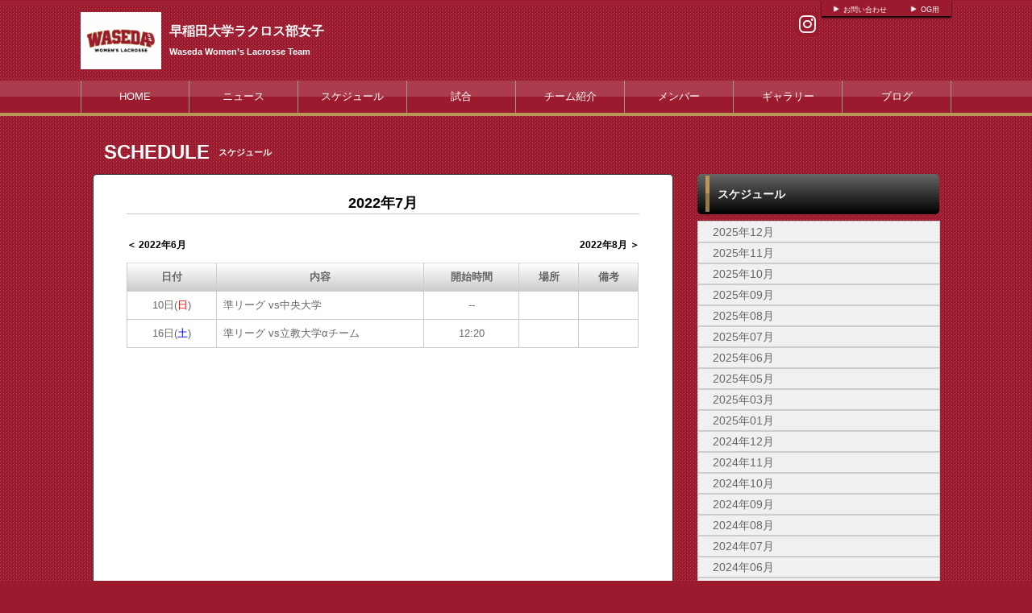

--- FILE ---
content_type: text/html; charset=UTF-8
request_url: https://w-lax.com/schedule/index/year/2022/month/7
body_size: 5114
content:
<!doctype html>
<html lang="ja">
    <head>
		<meta charset="UTF-8">
	<meta name="description" content="早稲田大学ラクロス部女子 年間スケジュール">
	<meta name="keywords" content="早稲田大学ラクロス部女子,早稲田　ラクロス　女子">
<meta property="og:site_name" content="早稲田大学ラクロス部女子" />
	<meta property="og:title" content="年間スケジュール" data-p="test" />
<meta property="og:locale" content="ja_JP" />
<meta name="twitter:card" content="summary_large_image" />
	<!-- default -->
	<meta property="og:image" content="http://d2a0v1x7qvxl6c.cloudfront.net/files/spohp/share_img/5e9f9a8b931f7.jpg" />
	<meta name="twitter:image" content="http://d2a0v1x7qvxl6c.cloudfront.net/files/spohp/share_img/5e9f9a8b931f7.jpg" />


	<title>早稲田大学ラクロス部女子 年間スケジュール</title>
	<link rel="shortcut icon" href="https://d2a0v1x7qvxl6c.cloudfront.net/files/spohp/ico/650847ca04042.ico">
<link rel="index" href="/">


<!-- Google tag (gtag.js) -->
<script async src="https://www.googletagmanager.com/gtag/js?id=G-G68P7Q8D6B"></script>
<script>
	window.dataLayer = window.dataLayer || [];
	function gtag(){dataLayer.push(arguments);}
	gtag('js', new Date());

	gtag('config', 'G-G68P7Q8D6B');
</script>

			<script>
    
    (function(i, s, o, g, r, a, m) {
        i['GoogleAnalyticsObject'] = r;
        i[r] = i[r] || function() {
            (i[r].q = i[r].q || []).push(arguments)
        }, i[r].l = 1 * new Date();
        a = s.createElement(o),
            m = s.getElementsByTagName(o)[0];
        a.async = 1;
        a.src = g;
        m.parentNode.insertBefore(a, m)
    })(window, document, 'script', '//www.google-analytics.com/analytics.js', 'ga');

    ga('create', 'UA-43670176-1',  'w-lax.com', {'allowLinker': true});
    ga('require', 'linker');
    ga('send', 'pageview');

    
    </script>
	

<link href="/base/libs/froala_latest/css/froala_style.min.css" media="screen" rel="stylesheet" type="text/css" >


        

        <link rel="stylesheet" href="/base/bootstrap/css/bootstrap.css">
		<link rel="stylesheet" href="/css/non-responsive.css">
		<link rel="stylesheet" href="/type/entry/css/style.css">

        <link rel="stylesheet" href="/css/spohp.css.php?m=ffffff&s=9c1a2e&a=b9975b&b=9c1a2e&g=yes&mc=8&cache=2">
        <link rel="stylesheet" href="/css/category.css">
                <link rel="stylesheet" href="/css/schedule.css?v=6">
                <link rel="stylesheet" href="/css/extends.css?v=4">
		<link rel="stylesheet" href="/bower_components/jquery-colorbox/example1/colorbox.css" />
        <link rel="stylesheet" href="/libs/sidr/stylesheets/jquery.sidr.light.css">
        <link href="//netdna.bootstrapcdn.com/bootstrap/3.0.0/css/bootstrap-glyphicons.css" rel="stylesheet">
		<link href="//cdnjs.cloudflare.com/ajax/libs/font-awesome/4.6.3/css/font-awesome.min.css" rel="stylesheet">
		<link href="//cdnjs.cloudflare.com/ajax/libs/font-awesome/6.4.2/css/all.min.css" rel="stylesheet">

        <link rel="stylesheet" type="text/css" href="https://cdnjs.cloudflare.com/ajax/libs/slick-carousel/1.8.1/slick.min.css"/>
        <link rel="stylesheet" type="text/css" href="https://cdnjs.cloudflare.com/ajax/libs/slick-carousel/1.8.1/slick-theme.min.css"/>

        <link rel="stylesheet" href="/css/master.css?v=2">

        		<script src="//ajax.googleapis.com/ajax/libs/jquery/1.11.0/jquery.min.js"></script>


    </head>

    <body class="bgcolor team-90">
        <div id="fb-root"></div>
        <script>(function(d, s, id) {
				var js, fjs = d.getElementsByTagName(s)[0];
				if (d.getElementById(id))
					return;
				js = d.createElement(s);
				js.id = id;
				js.src = "//connect.facebook.net/ja_JP/all.js#xfbml=1&appId=365421330212686";
				fjs.parentNode.insertBefore(js, fjs);
			}(document, 'script', 'facebook-jssdk'));</script>
        <!--ヘッダー部分-->

		        <div id="head" class="textcolor bgcolor row">
			<div class="linkbar" >
				<div class="linkbarbg subcolor">
										<div class="head-link-item"><img src="/img/play_white.png" style="width:10px; "><a href="/contact" style="margin-left:4px;">お問い合わせ</a></div>
										<div class="head-link-item"><img src="/img/play_white.png" style="width:10px; "><a href="/restrict/" style="margin-left:4px;">OG用</a></div>
									</div>    
			</div>

            <div >
                                <a href="/">
                    <div id="logo">
                        <span class="img_contain" style="background-image:url(https://d2a0v1x7qvxl6c.cloudfront.net/files/spohp/setting/95/1186811024650848e7d6e4c.jpg)" ></span>
                    </div>
                </a>
                
                <div id="name" class="textcolor " >
                    <h1 class="name_title_main" style=""><a href="/">早稲田大学ラクロス部女子</a></h1>
                    <h2 style="font-size:11px; margin-top:0px;font-weight:bold;">Waseda Women’s Lacrosse Team</h2>
                </div>
				                				<div class="infobar ">
					<div class="sns-list">
																								<a href="https://www.instagram.com/wasedalax/?hl=ja" target="_blank"><i class="fa-brands fa-instagram" aria-hidden="true"></i></a>
											</div>
									</div>
            </div>
        </div>
        <!--ヘッダー部分ここまで-->
        <div >
			            <!--メニュー部分-->
<div id="menu" class="subcolor middle theme-color3-border">
	<div class="grange"></div>
	<div id="shine">
	</div>
	<div class="homeouter">
		<div class="home menu">
			<ul>
                
				    <li class="menucol"><a href="/">HOME</a></li>
                                                    <li class="menucol" ><a  href="/news">ニュース</a>                                            </li>
                                    <li class="menucol" ><a  href="/schedule">スケジュール</a>                                            </li>
                                    <li class="menucol" ><a  href="/game">試合</a>                                            </li>
                                    <li class="menucol" ><a  href="/team">チーム紹介</a>                                            </li>
                                    <li class="menucol" ><a  href="/player">メンバー</a>                                            </li>
                                    <li class="menucol" ><a  href="/album">ギャラリー</a>                                            </li>
                                    <li class="menucol" ><a  href="/blog">ブログ</a>                                            </li>
                			</ul>
		</div>
	</div>
			
</div>
			<div class="accentcolor"></div>

			            
            <div class="row" style='max-width:1080px;margin:0 auto;'> 
                <!--メニュー部分ここまで-->
			                <div class='col-md-8 main-content ' >

					 <!--コンテンツ部分-->

<div id="title">	
    <div class="fontfirst">SCHEDULE</div>
    <h2 class="fontsecond">スケジュール</h2>
    
    <br style="clear:both" />
</div>

<div id="main">

    <div id="contents" class="maincolor-nograd">

                    <div class="contentstitle">2022年7月</div>
                        <div class="month_pager">
                <div class="lastmonth">
                    <a href="/schedule/index/year/2022/month/6">＜ 2022年6月</a></div>
                                                    <div class="nextmonth"><a href="/schedule/index/year/2022/month/8">2022年8月 ＞</a></div>
                            </div>

            <div class="scheinfo ">

                <table class="table">
                    <tr>
                        <th>日付</th>
                        <th>内容</th>
                        <th >開始時間</th>
                                                <th>場所</th>
                        <th >備考</th>
                    </tr>
                                                                                            <tr>
                                <td rowspan="1">10日(<span class='sunday'>日</span>)</td>
                                <td class="body">準リーグ vs中央大学</td>
                                <td >--</td>
                                                                <td></td>
                                <td ></td>
                            </tr>
                                                                                                <tr>
                                <td rowspan="1">16日(<span class='saturday'>土</span>)<div class="visible-xs">12:20</div></td>
                                <td class="body">準リーグ vs立教大学αチーム</td>
                                <td >12:20</td>
                                                                <td></td>
                                <td ></td>
                            </tr>
                                            
                </table>
            </div>
            </div>
</div>
<!--コンテンツ部分ここまで-->
			</div>
							<!--サイドカラム部分-->



<script async src="//content.playerapp.tokyo/build/widget.js" charset="utf-8"></script>
<div class="side col-md-4 side-content " >

    
    <div class="side-background">

    <div class="categorytitlebg">
<div class="sideaccent1 accentcolor">
                <div class="sideaccent2"></div>
            </div>
        <div class="categorytitle">スケジュール</div>

    </div>

    <ul class="categoryul" style="list-style:none;">
                    <li>

                <div class="categorybg">
                    <div class="categoryline"><a href="/schedule/index/year/2025/month/12">2025年12月</a></div>
                </div>
            </li>
                    <li>

                <div class="categorybg">
                    <div class="categoryline"><a href="/schedule/index/year/2025/month/11">2025年11月</a></div>
                </div>
            </li>
                    <li>

                <div class="categorybg">
                    <div class="categoryline"><a href="/schedule/index/year/2025/month/10">2025年10月</a></div>
                </div>
            </li>
                    <li>

                <div class="categorybg">
                    <div class="categoryline"><a href="/schedule/index/year/2025/month/09">2025年09月</a></div>
                </div>
            </li>
                    <li>

                <div class="categorybg">
                    <div class="categoryline"><a href="/schedule/index/year/2025/month/08">2025年08月</a></div>
                </div>
            </li>
                    <li>

                <div class="categorybg">
                    <div class="categoryline"><a href="/schedule/index/year/2025/month/07">2025年07月</a></div>
                </div>
            </li>
                    <li>

                <div class="categorybg">
                    <div class="categoryline"><a href="/schedule/index/year/2025/month/06">2025年06月</a></div>
                </div>
            </li>
                    <li>

                <div class="categorybg">
                    <div class="categoryline"><a href="/schedule/index/year/2025/month/05">2025年05月</a></div>
                </div>
            </li>
                    <li>

                <div class="categorybg">
                    <div class="categoryline"><a href="/schedule/index/year/2025/month/03">2025年03月</a></div>
                </div>
            </li>
                    <li>

                <div class="categorybg">
                    <div class="categoryline"><a href="/schedule/index/year/2025/month/01">2025年01月</a></div>
                </div>
            </li>
                    <li>

                <div class="categorybg">
                    <div class="categoryline"><a href="/schedule/index/year/2024/month/12">2024年12月</a></div>
                </div>
            </li>
                    <li>

                <div class="categorybg">
                    <div class="categoryline"><a href="/schedule/index/year/2024/month/11">2024年11月</a></div>
                </div>
            </li>
                    <li>

                <div class="categorybg">
                    <div class="categoryline"><a href="/schedule/index/year/2024/month/10">2024年10月</a></div>
                </div>
            </li>
                    <li>

                <div class="categorybg">
                    <div class="categoryline"><a href="/schedule/index/year/2024/month/09">2024年09月</a></div>
                </div>
            </li>
                    <li>

                <div class="categorybg">
                    <div class="categoryline"><a href="/schedule/index/year/2024/month/08">2024年08月</a></div>
                </div>
            </li>
                    <li>

                <div class="categorybg">
                    <div class="categoryline"><a href="/schedule/index/year/2024/month/07">2024年07月</a></div>
                </div>
            </li>
                    <li>

                <div class="categorybg">
                    <div class="categoryline"><a href="/schedule/index/year/2024/month/06">2024年06月</a></div>
                </div>
            </li>
                    <li>

                <div class="categorybg">
                    <div class="categoryline"><a href="/schedule/index/year/2024/month/05">2024年05月</a></div>
                </div>
            </li>
                    <li>

                <div class="categorybg">
                    <div class="categoryline"><a href="/schedule/index/year/2024/month/03">2024年03月</a></div>
                </div>
            </li>
                    <li>

                <div class="categorybg">
                    <div class="categoryline"><a href="/schedule/index/year/2023/month/12">2023年12月</a></div>
                </div>
            </li>
                    <li>

                <div class="categorybg">
                    <div class="categoryline"><a href="/schedule/index/year/2023/month/09">2023年09月</a></div>
                </div>
            </li>
                    <li>

                <div class="categorybg">
                    <div class="categoryline"><a href="/schedule/index/year/2023/month/08">2023年08月</a></div>
                </div>
            </li>
                    <li>

                <div class="categorybg">
                    <div class="categoryline"><a href="/schedule/index/year/2023/month/07">2023年07月</a></div>
                </div>
            </li>
                    <li>

                <div class="categorybg">
                    <div class="categoryline"><a href="/schedule/index/year/2023/month/06">2023年06月</a></div>
                </div>
            </li>
                    <li>

                <div class="categorybg">
                    <div class="categoryline"><a href="/schedule/index/year/2023/month/05">2023年05月</a></div>
                </div>
            </li>
                    <li>

                <div class="categorybg">
                    <div class="categoryline"><a href="/schedule/index/year/2023/month/03">2023年03月</a></div>
                </div>
            </li>
                    <li>

                <div class="categorybg">
                    <div class="categoryline"><a href="/schedule/index/year/2022/month/10">2022年10月</a></div>
                </div>
            </li>
                    <li>

                <div class="categorybg">
                    <div class="categoryline"><a href="/schedule/index/year/2022/month/09">2022年09月</a></div>
                </div>
            </li>
                    <li>

                <div class="categorybg">
                    <div class="categoryline"><a href="/schedule/index/year/2022/month/08">2022年08月</a></div>
                </div>
            </li>
                    <li>

                <div class="categorybg">
                    <div class="categoryline"><a href="/schedule/index/year/2022/month/07">2022年07月</a></div>
                </div>
            </li>
                    <li>

                <div class="categorybg">
                    <div class="categoryline"><a href="/schedule/index/year/2021/month/10">2021年10月</a></div>
                </div>
            </li>
                    <li>

                <div class="categorybg">
                    <div class="categoryline"><a href="/schedule/index/year/2021/month/09">2021年09月</a></div>
                </div>
            </li>
                    <li>

                <div class="categorybg">
                    <div class="categoryline"><a href="/schedule/index/year/2021/month/05">2021年05月</a></div>
                </div>
            </li>
                    <li>

                <div class="categorybg">
                    <div class="categoryline"><a href="/schedule/index/year/2021/month/03">2021年03月</a></div>
                </div>
            </li>
                    <li>

                <div class="categorybg">
                    <div class="categoryline"><a href="/schedule/index/year/2020/month/10">2020年10月</a></div>
                </div>
            </li>
                    <li>

                <div class="categorybg">
                    <div class="categoryline"><a href="/schedule/index/year/2019/month/12">2019年12月</a></div>
                </div>
            </li>
                    <li>

                <div class="categorybg">
                    <div class="categoryline"><a href="/schedule/index/year/2019/month/11">2019年11月</a></div>
                </div>
            </li>
                    <li>

                <div class="categorybg">
                    <div class="categoryline"><a href="/schedule/index/year/2019/month/10">2019年10月</a></div>
                </div>
            </li>
                    <li>

                <div class="categorybg">
                    <div class="categoryline"><a href="/schedule/index/year/2019/month/09">2019年09月</a></div>
                </div>
            </li>
                    <li>

                <div class="categorybg">
                    <div class="categoryline"><a href="/schedule/index/year/2019/month/08">2019年08月</a></div>
                </div>
            </li>
                    <li>

                <div class="categorybg">
                    <div class="categoryline"><a href="/schedule/index/year/2019/month/07">2019年07月</a></div>
                </div>
            </li>
                    <li>

                <div class="categorybg">
                    <div class="categoryline"><a href="/schedule/index/year/2019/month/06">2019年06月</a></div>
                </div>
            </li>
                    <li>

                <div class="categorybg">
                    <div class="categoryline"><a href="/schedule/index/year/2019/month/05">2019年05月</a></div>
                </div>
            </li>
                    <li>

                <div class="categorybg">
                    <div class="categoryline"><a href="/schedule/index/year/2019/month/04">2019年04月</a></div>
                </div>
            </li>
                    <li>

                <div class="categorybg">
                    <div class="categoryline"><a href="/schedule/index/year/2019/month/03">2019年03月</a></div>
                </div>
            </li>
                    <li>

                <div class="categorybg">
                    <div class="categoryline"><a href="/schedule/index/year/2019/month/02">2019年02月</a></div>
                </div>
            </li>
                    <li>

                <div class="categorybg">
                    <div class="categoryline"><a href="/schedule/index/year/2018/month/12">2018年12月</a></div>
                </div>
            </li>
                    <li>

                <div class="categorybg">
                    <div class="categoryline"><a href="/schedule/index/year/2018/month/11">2018年11月</a></div>
                </div>
            </li>
                    <li>

                <div class="categorybg">
                    <div class="categoryline"><a href="/schedule/index/year/2018/month/10">2018年10月</a></div>
                </div>
            </li>
                    <li>

                <div class="categorybg">
                    <div class="categoryline"><a href="/schedule/index/year/2018/month/09">2018年09月</a></div>
                </div>
            </li>
                    <li>

                <div class="categorybg">
                    <div class="categoryline"><a href="/schedule/index/year/2018/month/08">2018年08月</a></div>
                </div>
            </li>
                    <li>

                <div class="categorybg">
                    <div class="categoryline"><a href="/schedule/index/year/2018/month/07">2018年07月</a></div>
                </div>
            </li>
                    <li>

                <div class="categorybg">
                    <div class="categoryline"><a href="/schedule/index/year/2018/month/06">2018年06月</a></div>
                </div>
            </li>
                    <li>

                <div class="categorybg">
                    <div class="categoryline"><a href="/schedule/index/year/2018/month/05">2018年05月</a></div>
                </div>
            </li>
                    <li>

                <div class="categorybg">
                    <div class="categoryline"><a href="/schedule/index/year/2018/month/04">2018年04月</a></div>
                </div>
            </li>
                    <li>

                <div class="categorybg">
                    <div class="categoryline"><a href="/schedule/index/year/2018/month/03">2018年03月</a></div>
                </div>
            </li>
                    <li>

                <div class="categorybg">
                    <div class="categoryline"><a href="/schedule/index/year/2018/month/02">2018年02月</a></div>
                </div>
            </li>
                    <li>

                <div class="categorybg">
                    <div class="categoryline"><a href="/schedule/index/year/2017/month/12">2017年12月</a></div>
                </div>
            </li>
                    <li>

                <div class="categorybg">
                    <div class="categoryline"><a href="/schedule/index/year/2017/month/09">2017年09月</a></div>
                </div>
            </li>
                    <li>

                <div class="categorybg">
                    <div class="categoryline"><a href="/schedule/index/year/2017/month/08">2017年08月</a></div>
                </div>
            </li>
                    <li>

                <div class="categorybg">
                    <div class="categoryline"><a href="/schedule/index/year/2017/month/05">2017年05月</a></div>
                </div>
            </li>
                    <li>

                <div class="categorybg">
                    <div class="categoryline"><a href="/schedule/index/year/2017/month/04">2017年04月</a></div>
                </div>
            </li>
                    <li>

                <div class="categorybg">
                    <div class="categoryline"><a href="/schedule/index/year/2017/month/03">2017年03月</a></div>
                </div>
            </li>
                    <li>

                <div class="categorybg">
                    <div class="categoryline"><a href="/schedule/index/year/2017/month/02">2017年02月</a></div>
                </div>
            </li>
                    <li>

                <div class="categorybg">
                    <div class="categoryline"><a href="/schedule/index/year/2016/month/12">2016年12月</a></div>
                </div>
            </li>
                    <li>

                <div class="categorybg">
                    <div class="categoryline"><a href="/schedule/index/year/2016/month/11">2016年11月</a></div>
                </div>
            </li>
                    <li>

                <div class="categorybg">
                    <div class="categoryline"><a href="/schedule/index/year/2016/month/10">2016年10月</a></div>
                </div>
            </li>
                    <li>

                <div class="categorybg">
                    <div class="categoryline"><a href="/schedule/index/year/2016/month/09">2016年09月</a></div>
                </div>
            </li>
                    <li>

                <div class="categorybg">
                    <div class="categoryline"><a href="/schedule/index/year/2016/month/08">2016年08月</a></div>
                </div>
            </li>
                    <li>

                <div class="categorybg">
                    <div class="categoryline"><a href="/schedule/index/year/2016/month/07">2016年07月</a></div>
                </div>
            </li>
                    <li>

                <div class="categorybg">
                    <div class="categoryline"><a href="/schedule/index/year/2016/month/06">2016年06月</a></div>
                </div>
            </li>
                    <li>

                <div class="categorybg">
                    <div class="categoryline"><a href="/schedule/index/year/2016/month/05">2016年05月</a></div>
                </div>
            </li>
                    <li>

                <div class="categorybg">
                    <div class="categoryline"><a href="/schedule/index/year/2016/month/04">2016年04月</a></div>
                </div>
            </li>
                    <li>

                <div class="categorybg">
                    <div class="categoryline"><a href="/schedule/index/year/2016/month/03">2016年03月</a></div>
                </div>
            </li>
                    <li>

                <div class="categorybg">
                    <div class="categoryline"><a href="/schedule/index/year/2016/month/02">2016年02月</a></div>
                </div>
            </li>
                    <li>

                <div class="categorybg">
                    <div class="categoryline"><a href="/schedule/index/year/2015/month/10">2015年10月</a></div>
                </div>
            </li>
                    <li>

                <div class="categorybg">
                    <div class="categoryline"><a href="/schedule/index/year/2015/month/09">2015年09月</a></div>
                </div>
            </li>
                    <li>

                <div class="categorybg">
                    <div class="categoryline"><a href="/schedule/index/year/2015/month/08">2015年08月</a></div>
                </div>
            </li>
                    <li>

                <div class="categorybg">
                    <div class="categoryline"><a href="/schedule/index/year/2015/month/05">2015年05月</a></div>
                </div>
            </li>
        


    </ul>


</div>


    
    <div class="row">
		
				
					<div  class="col-md-12" id="">
				<div class="categorytitlebg">
					<div class="sideaccent1 accentcolor">
						<div class="sideaccent2"></div>
					</div>
					<div class="categorytitle">YouTube</div>
				</div>
									<iframe style='margin-top:8px' width="100%" height="180" src="//www.youtube.com/embed/FYFRJCGsHpI" frameborder="0" allowfullscreen></iframe>
                					<iframe style='margin-top:8px' width="100%" height="180" src="//www.youtube.com/embed/t22MLldaHg0" frameborder="0" allowfullscreen></iframe>
                					<iframe style='margin-top:8px' width="100%" height="180" src="//www.youtube.com/embed/nqnPgdO_4Go" frameborder="0" allowfullscreen></iframe>
                					<iframe style='margin-top:8px' width="100%" height="180" src="//www.youtube.com/embed/jyosjoS8X7M" frameborder="0" allowfullscreen></iframe>
                			</div>
									<div class="col-md-12">
				<div   id="rank">
					<div class="sideaccent1 accentcolor">
						<div class="sideaccent2 sideaccent2-long"></div>
					</div>
					<div class="gametitle">関東学生リーグ戦1部Aブロック</div>
					<div class="ranktitle">順位表</div>
					<div class="rankdate">(2025年1月16日更新)</div>

				</div>
				<table id="ranktable" class="table">
					<tr id="rankitembg">
						<td class="rankitem">順位</td>
						<td class="rankitem">チーム</td>
						<td class="rankitem">勝ち点</td>
						<td class="rankitem">得失点</td>						
					</tr>
											<tr class="ranklinebg "><!--ranklinebgmyteam-->
							<td class="rankline1">1</td><td class="rankline1">明治大学</td><td class="rankline2">13</td><td class="rankline2">25</td>
													</tr>
											<tr class="ranklinebgeven rankmy"><!--ranklinebgmyteam-->
							<td class="rankline1">2</td><td class="rankline1">早稲田大学</td><td class="rankline2">12</td><td class="rankline2">22</td>
													</tr>
											<tr class="ranklinebg "><!--ranklinebgmyteam-->
							<td class="rankline1">3</td><td class="rankline1">立教大学</td><td class="rankline2">10</td><td class="rankline2">23</td>
													</tr>
											<tr class="ranklinebgeven "><!--ranklinebgmyteam-->
							<td class="rankline1">4</td><td class="rankline1">学習院大学</td><td class="rankline2">6</td><td class="rankline2">-2</td>
													</tr>
											<tr class="ranklinebg "><!--ranklinebgmyteam-->
							<td class="rankline1">5</td><td class="rankline1">東京農業大学</td><td class="rankline2">3</td><td class="rankline2">-4</td>
													</tr>
											<tr class="ranklinebgeven "><!--ranklinebgmyteam-->
							<td class="rankline1">6</td><td class="rankline1">明治学院大学</td><td class="rankline2">0</td><td class="rankline2">-64</td>
													</tr>
									</table>
			</div>
				</div>
	    <div class="row">
									<a style="display: block;" target="_blank" href="https://web.cs-park.jp/" onclick="ga('send','event','CSParkWeb_banner','Click','11');">
					<div  class="banner" onload="ga('send','event','CSParkWeb_banner','impression','11');">
						<span class="img_contain" style="background-image:url('https://d2a0v1x7qvxl6c.cloudfront.net/files/spohp/side_banner_common/11/1026786975b697382d7025.jpg')" />
					</div>
				</a>
							
			<a target="_blank" href="http://www.waseda.jp/top/">
				<div  class="banner"  >
					<span class="img_contain" style="background-image:url(http://d2a0v1x7qvxl6c.cloudfront.net/files/spohp/side_banner/238/11532759675587f476d59c1.jpg)" />
				</div>
			</a>
		
			<a target="_blank" href="https://wasedasports-sousupo.com/club-lacrosse/">
				<div  class="banner"  >
					<span class="img_contain" style="background-image:url(https://d2a0v1x7qvxl6c.cloudfront.net/files/spohp/side_banner/240/5413131586788b4e0c37fb.jpg)" />
				</div>
			</a>
		            </div>

    
            <div class="googlead">
            <script async src="//pagead2.googlesyndication.com/pagead/js/adsbygoogle.js"></script>
<!-- SPOHP-SideDisplayBig -->
<ins class="adsbygoogle"
     style="display:inline-block;width:300px;height:250px"
     data-ad-client="ca-pub-5451058279979221"
     data-ad-slot="2954903281"></ins>
<script>
(adsbygoogle = window.adsbygoogle || []).push({});
</script>

        </div>
    

	
	</div>
<!--サイドカラム部分ここまで-->

					</div>
				<!--スポンサー部分-->
		<div id="sponsor" class="" style="margin-top:30px;">

			<div class="sponsortitle textcolor">CLUB SPONSOR</div>
			<div class="sponsorarea row">

                								<div class="col-sm-2 col-md-2 col-lg-2">
					<a target="_blank" href="https://www.suzuyo.co.jp/suzuyogroup/"><div class="footer-banner-container " ><span class="img_contain" style="background-image:url(https://d2a0v1x7qvxl6c.cloudfront.net/files/spohp/footer_banner/514/7106655136610698decbc9.jpg)" ></span></div></a>
				</div>
								<div class="col-sm-2 col-md-2 col-lg-2">
					<a target="_blank" href="http://wlax-redbats.com/"><div class="footer-banner-container " ><span class="img_contain" style="background-image:url(https://d2a0v1x7qvxl6c.cloudfront.net/files/spohp/footer_banner/358/799162730601e9fb374991.jpg)" ></span></div></a>
				</div>
				
			</div>
		</div>
		
		<!--スポンサー部分ここまで-->
		<br style="clear:both" />
        <!--
				-->
		<!--フッター部分-->
				<div id="footer">
			<div class="footcontents">
				<div class="row footlinks">
					<div class="footerarea1 col-md-6">
						<img src="/img/play_white.png" style="width:10px;  margin-top:5px; margin-right:4px;"><a href="/">HOME</a><br>
												<img src="/img/play_white.png" style="width:10px;  margin-top:5px; margin-right:4px;"><a href="/news" >ニュース</a><br>
												<img src="/img/play_white.png" style="width:10px;  margin-top:5px; margin-right:4px;"><a href="/schedule" >スケジュール</a><br>
												<img src="/img/play_white.png" style="width:10px;  margin-top:5px; margin-right:4px;"><a href="/game" >試合</a><br>
												<img src="/img/play_white.png" style="width:10px;  margin-top:5px; margin-right:4px;"><a href="/team" >チーム紹介</a><br>
												<img src="/img/play_white.png" style="width:10px;  margin-top:5px; margin-right:4px;"><a href="/player" >メンバー</a><br>
												<img src="/img/play_white.png" style="width:10px;  margin-top:5px; margin-right:4px;"><a href="/album" >ギャラリー</a><br>
												<img src="/img/play_white.png" style="width:10px;  margin-top:5px; margin-right:4px;"><a href="/blog" >ブログ</a><br>
											</div>
					<div class="footerarea1 col-md-6">
																	</div> 
				</div>
				<div class="copyrightarea ">
					<div class="copyrightfont">
						<a href="http://web.cs-park.jp/" target="_blank"><img src="/img/CSPark_w.png" style="width:60px;"></a> 						Copyright @ dsc Inc. All Rights Reserved.         
					</div>

				</div> 
				<!--フッター部分ここまで-->
			</div>
		</div>
	</div>
	<script src="/base/bootstrap/js/bootstrap.min.js"></script>
	<script src="/libs/image-scale.min.js"></script>
	<script src="/bower_components/jquery-colorbox/jquery.colorbox-min.js"></script>
	<script src="/libs/sidr/jquery.sidr.min.js"></script>
    <script src="//platform.instagram.com/en_US/embeds.js"></script>
	<script src="/js/common.js?v=7"></script>
        <script src="https://cdnjs.cloudflare.com/ajax/libs/slick-carousel/1.8.1/slick.min.js"></script>
        <script src="/type/entry/js/slider.js"></script>
	
	
</body>
</html>


--- FILE ---
content_type: text/html; charset=utf-8
request_url: https://www.google.com/recaptcha/api2/aframe
body_size: 265
content:
<!DOCTYPE HTML><html><head><meta http-equiv="content-type" content="text/html; charset=UTF-8"></head><body><script nonce="CesTqF5cAs5KdBSCumteJQ">/** Anti-fraud and anti-abuse applications only. See google.com/recaptcha */ try{var clients={'sodar':'https://pagead2.googlesyndication.com/pagead/sodar?'};window.addEventListener("message",function(a){try{if(a.source===window.parent){var b=JSON.parse(a.data);var c=clients[b['id']];if(c){var d=document.createElement('img');d.src=c+b['params']+'&rc='+(localStorage.getItem("rc::a")?sessionStorage.getItem("rc::b"):"");window.document.body.appendChild(d);sessionStorage.setItem("rc::e",parseInt(sessionStorage.getItem("rc::e")||0)+1);localStorage.setItem("rc::h",'1769445097147');}}}catch(b){}});window.parent.postMessage("_grecaptcha_ready", "*");}catch(b){}</script></body></html>